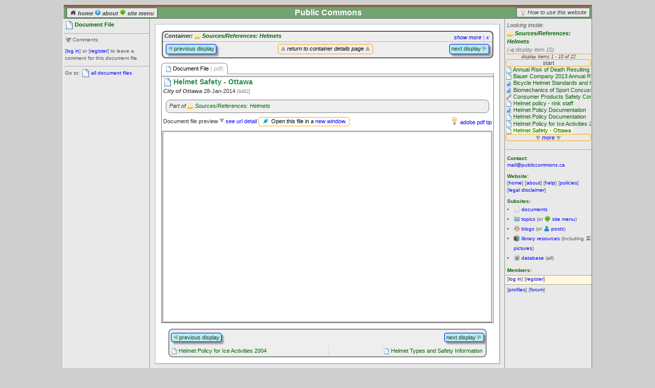

--- FILE ---
content_type: text/html; charset=utf-8
request_url: http://publiccommons.ca/library/docfiles/9462?instanceid=23448&path=9457-&perpage=30
body_size: 6913
content:
<?xml version="1.0"?> 
<!DOCTYPE html PUBLIC "-//W3C//DTD XHTML 1.0 Transitional//EN" "http://www.w3.org/TR/xhtml1/DTD/xhtml1-transitional.dtd"> 
<html xmlns:dl xmlns="http://www.w3.org/1999/xhtml" xml:lang="en" lang="en"> 
<head> 
<title>Public Commons: Document File: Helmet Safety - Ottawa</title> 
<meta http-equiv="content-type" content="text/xml;charset=iso-8859-1" />	
<meta name="keywords" content="" /> 
<meta name="description" content="" /> 
<link rel="stylesheet" type="text/css" href="/common/css/framework.css"/> 
<link rel="stylesheet" type="text/css" href="/common/css/content.css"/> 
<link rel="stylesheet" type="text/css" href="/common/css/template.css"/> 
<link rel="stylesheet" type="text/css" href="/common/dlml/css/dlcore.css"/> 
<link rel="stylesheet" type="text/css" href="/common/dlml/css/dlmenus.css"/> 
<link rel="stylesheet" type="text/css" href="/common/dlml/css/dltabs.css"/> 
<link rel="stylesheet" type="text/css" href="/common/dlml/css/dloutlines.css"/> 
<link rel="stylesheet" type="text/css" href="/common/dlml/css/dlwindows.css"/> 
<link rel="stylesheet" type="text/css" href="/common/dlml/css/dltrays.css"/> 
<link rel="stylesheet" type="text/css" href="/common/simplewiki/SimpleWiki.css"/> 
<script type="text/javascript" src="/common/js/json2.js"></script> 
<script type="text/javascript" src="/common/js/jquery-1.5.2.min.js"></script>
<script type="text/javascript" src="/common/js/jquery.tools.min.js"></script> 
<script type="text/javascript" src="/common/dlml/tabsfix.js"></script> 
<script type="text/javascript" src="/common/dlml/toolbox.historyfix.js"></script> 
<script type="text/javascript" src="/common/dlml/dlcore.js"></script> 
<script type="text/javascript" src="/common/dlml/dlmenus.js"></script> 
<script type="text/javascript" src="/common/dlml/dltabs.js"></script> 
<script type="text/javascript" src="/common/dlml/dloutlines.js"></script> 
<script type="text/javascript" src="/common/dlml/dlwindows.js"></script> 
<script type="text/javascript" src="/common/dlml/dltrays.js"></script> 
<script type="text/javascript" src="/common/simplewiki/SimpleWiki.js"></script> 
<script type="text/javascript" src="/common/js/muster.js"></script> 

<link rel="canonical" href="http://publiccommons.ca/library/docfiles/9462"/>


<script type="text/javascript">

  var _gaq = _gaq || [];
  _gaq.push(['_setAccount', 'UA-2525745-30']);
  _gaq.push(['_trackPageview']);

  (function() {
    var ga = document.createElement('script'); ga.type = 'text/javascript'; ga.async = true;
    ga.src = ('https:' == document.location.protocol ? 'https://ssl' : 'http://www') + '.google-analytics.com/ga.js';
    var s = document.getElementsByTagName('script')[0]; s.parentNode.insertBefore(ga, s);
  })();

</script>



<script type="text/javascript">
function getjson(element,selector,data) {
	deferred = $.getJSON('/getjson' ,{selector:selector,data:data},
	function (data,status) {
		$(element)
			.css('display','none')
			.siblings('.' + data.sibling)
			.css('display','inline');
	});
	deferred.fail(function (data) {
		alert(data.responseText);
	});
}
function getactionjson(selector,data) {
	deferred = $.getJSON('/getjson',{selector:selector,data:data},
	function (data,status) {
		if (!data.continue) {
			alert(data.errorText);
			return false;
		} else {
			switch (selector) {
				case 'add':
					if (confirm('Add selected items to ' + data.objectName + ' [' + data.objectTitle + ']?')) {
						$('#actionvalue').val('actionadd');
						$('#actionform').submit();
					} else return false;
					break;
				case 'move':
					if (confirm('Move selected items to ' + data.objectName + ' [' + data.objectTitle + ']?')) {
						$('#actionvalue').val('actionmove');
						$('#actionform').submit();
					} else return false;
					break;
			}
			return true;
		}
	});
	deferred.fail(function (data) {
		alert(data.responseText);
	});
	return false;
}
</script>
</head> 

<body> 
<noscript>
Javascript is not enabled here. Javascript is required to view this website (Public Commons).
</noscript>
<script type="text/javascript">
function togglesidebar(sidebarname) {
	if (sidebarname == 'controls') {
		framename = 'leftcolumn-frame';
		anchorname = 'controlstoggle';
	} else {
		framename = 'rightcolumn-frame';
		anchorname = 'optionstoggle';
	}
	$frame = $('#' + framename);
	$anchor = $('#' + anchorname);
	if ($frame.css('height') == '20px') {
		$frame.css('height','auto').css('overflow','visible');
		$anchor.html('hide');
	} else {
		$frame.css('overflow','hidden').css('height','20px');
		$anchor.html('show');
	}
	return void(0); // for href javascript
}
</script>
<div id="page-context"> 
	<div id="header-frame"> 
		<div id="header-box"> 
			<div id="header-liner"> 
				 <!-- HEADER CONTENT - START --> 
				 <div style="position:relative">
<div style="position:absolute;left:0;font-weight:bold;font-style:italic;padding:2px 6px;background-color:#E9E9E9;border:1px solid #555;color:gray;margin:6px 3px 0 6px">
	<a style="vertical-align:top;color:#444" href="/">
		<img src="/common/images/home_sm.png" style="width:12px;vertical-align:baseline"/> 
		home
	</a> 
	<a style="vertical-align:top;color:#444" href="/pages/about">
		<img src="/common/images/about_sm.png" style="width:12px;vertical-align:baseline"/> 
		about
	</a>
	<a  style="vertical-align:top;color:#444" href="/topics/treetops">
		<img src="/common/images/tree_sm.png" style="width:12px;vertical-align:baseline"/> 
		site menu
	</a>
</div>
<div style="position:absolute;right:0;margin:6px 3px 0 0;border:1px solid #555;background-color:#E9E9E9;padding:2px 6px;font-style:italic">
	<img src="/common/images/idea_sm.png" style="width:12px;vertical-align:middle"/> 
	<a style="color:#444" href="/pages/basics">How to use this website</a>
</div>
<h1 class="compact" style="text-align:center">Public Commons</h1>

 </div>

				 <!-- HEADER CONTENT - END --> 
			</div> 
		</div> 
	</div> 
	<div id="content-context"> 
		<div id="fauxcolumn-outer"> 
			<div id="leftcolumn-frame"><div id="leftcolumn-box"><div id="leftcolumn-liner"> 
				  <!-- LEFT COLUMN CONTENT - START --> 
				 <div id="leftcolumn-toggle" onclick="togglesidebar('controls')">
					<h6 class="compact">Controls: <a id="controlstoggle" href="javascript:void(0)">show</a></h6>
					<hr>
				 </div>
				<h6 style="font-size:1.08em">
	<img src="/common/images/xdoc_sm.png" style="vertical-align:middle" title="document file"/> 
	Document File
</h6>



	
		<hr />
	
	<p>
		<img src="/common/images/bullhorn_sm.png" style="width:12px;vertical-align:top" title="refresh"/> 
		Comments:
		
	</p>
	
		
		
			<p>
			[<a href="javascript:return void(0);" onClick="self.location='/member/login'+'?uri='+encodeURIComponent(location.href);">log in</a>] or
			[<a href="/member/register">register</a>]
			to leave a comment for this document file.
			</p>
		
	
	


<hr />
<p>
Go to: <img src="/common/images/xdoc_sm.png" style="vertical-align:middle" title="document file"/> <a href="/library/docfiles">all document files</a>
</p>

				
				  <!-- LEFT COLUMN CONTENT - END --> 
			</div></div></div><!-- leftcolumn-liner, leftcolumn-box, leftcolumn-frame --> 
			<div id="rightcolumns-context"> 
				<div id="rightcolumn-frame"><div id="rightcolumn-box"><div id="rightcolumn-liner"> 
					<!-- RIGHT COLUMN CONTENT - START --> 
					 <div id="rightcolumn-toggle" onclick="togglesidebar('options')">
						<h6 class="compact">Options: <a id="optionstoggle" href="javascript:void(0)">show</a></h6>
						<hr>
					 </div>
					
<div style="font-size:8pt">

<p class="compact" style="cursor:default;font-style:italic;">
	Looking inside:<br/> 
	<span style="font-weight:bold"><span style="color:gray"><img src="/common/images/file_sm.png" style="width:12px;vertical-align:middle" title="folder"/><a style="color:darkgreen" href="/library/folders/9457#contents">Sources/References: Helmets</a></span></span><br/>
	<span style="color:gray;font-style:italic;">
		(<img style="vertical-align:text-bottom" src="/common/images/arrowleft.gif" />
		display item 10)
	</span>
</p>
</div>
<iframe style="width:167px;height:186px;border:solid orange;border-width:1px 0"
	src="/sublists/itemlist/9462/10/9457?itempath=9457-&itemperpage=30">
</iframe>
<div class="block-spacer"></div>

<h6 class="compact">Contact:</h6>
<p><a href="mailto:mail@publiccommons.ca">mail@publiccommons.ca</a></p>
<h6 class="compact">Website:</h6>
  <p>		[<a href="/">home</a>]		[<a href="/pages/about">about</a>]		[<a href="/pages/help">help</a>]		[<a href="/pages/policies">policies</a>]		[<a href="/pages/disclaimer">legal disclaimer</a>]	</p> 

<h6 class="compact">Subsites:</h6>
<ul style="text-align:left;line-height:2em;margin-left:8px;padding-left:8px"><li><img style="width:12px;vertical-align:text-bottom" src="/common/images/document_sm.png" alt="documents"> <a href="/documents">documents</a></li><li><img style="width:12px;vertical-align:text-bottom" src="/common/images/folder_sm.png" alt="topics"> <a href="/topics">topics</a>(or <img style="width:12px;vertical-align:text-bottom" src="/common/images/tree_sm.png" alt="topics"> <a href="/topics/treetops">site menu</a>)</li><li><img style="width:12px;vertical-align:text-bottom" src="/common/images/blog_sm.png" alt="blogs"> <a href="/blogs">blogs</a>(or <img style="width:12px;vertical-align:text-bottom" src="/common/images/blogentry_sm.png" alt="blog posts"> <a href="/blogs/allentries">posts</a>)</li><li><img style="width:12px;vertical-align:text-bottom" src="/common/images/library_sm.png" alt="library"> <a href="/library" >library resources</a>(including <img src="/common/images/picture_sm.png" style="width:12px;vertical-align:text-bottom" title="picture"> <a href="/library/pictures" >pictures</a>)</li><li><img style="width:12px;vertical-align:text-bottom" src="/common/images/db_sm.png" alt="database"> <a href="/database" >database</a> (all)</li></ul>

<h6 class="compact">Members:</h6>
<div style="border-style:dotted;border-width:1px 0;background-color:cornsilk;margin:3px 0">


<p class="compact" style="padding-bottom:3px">
	[<a href="javascript:return void(0);" onClick="self.location='/member/login'+'?uri='+encodeURIComponent(location.href);">log in</a>] 
	[<a href="/member/register">register</a>]</p>

</div>
<p>[<a href="/profiles">profiles</a>][<a target="_blank" href="https://groups.google.com/forum/#!forum/publiccommons">forum</a>]</p>


					
					
					<!-- RIGHT COLUMN CONTENT - END --> 
				</div></div></div><!-- rightcolumn-liner, rightcolumn-frame --> 
				<div id="centercolumn-context"> 
					<div id="fauxcolumn-center-outer"> 
					<div id="fauxcolumn-center-inner"> 
					<div id="centercolumn-frame"><div id="centercolumn-box"><div id="centercolumn-liner"> 
						<div id="content-frame"><div id="content-box"><div id="content-liner"> 
							<!-- CENTRE COLUMN CONTENT - START --> 
							


<script type="text/javascript">
function togglenavigatorblock() {
	$pathelement = $('#pathblock');
	$delimiterelement = $('#delimiterblock');
	$itemelement = $('#itemblock');
	$insideelement = $('#insideblock');
	if ($pathelement.css('display') == 'none') {
		$pathelement.slideDown('fast');
		$delimiterelement.slideDown('fast');
		$itemelement.slideDown('fast');
		$insideelement.slideUp('fast');
		$('#navigatorlink').html('show less');
	} else {
		$pathelement.slideUp('fast');
		$delimiterelement.slideUp('fast');
		$itemelement.slideUp('fast');
		$insideelement.slideDown('fast');
		$('#navigatorlink').html('show more');
	}
	return void(0); // for href javascript
}
function redirectsimpleurl() {
	location.href=location.pathname;
}
</script>
<div class="bookmark" style="position:relative;">
	<div style="border:2px ridge #888;border-radius:8px;background-color:#eee;line-height:1.5em;margin-bottom:8px;min-height:24px">
	<div style="float:right;margin:3px 3px 0 0">
		<p class="compact" style="color:gray;font-style:italic"><a id="navigatorlink" href="javascript:void(0)" onclick="togglenavigatorblock();" title="toggle navigator">show more</a> | <a href="javascript:redirectsimpleurl();void(0);" title="dismiss navigator">x</a></p>
	</div>
	
	
	
	<div  id="insideblock" style="padding-left:3px;font-style:italic;">
		<span style="color:#333;font-weight:bold">Container:</span> <span style="font-weight:bold"><span style="color:gray"><img src="/common/images/file_sm.png" style="width:12px;vertical-align:middle" title="folder"/><a style="color:darkgreen" href="/library/folders/9457#contents">Sources/References: Helmets</a></span></span> 
	</div>
	
	<div id="pathblock" style="display:none">
		<p class="compact" style="color:gray;font-style:italic;padding:3px 0 0 3px">Current path: </p> 
		<div style="padding:3px">
			<div style="margin-left:-8px">
			
			
			<div  id="subjectblock" style="margin-left:8px">
				- <span style="font-style:italic;color:#333;font-weight:bold">Looking inside container:</span> <span style="font-weight:bold;font-size:1.25em"><span style="color:gray"><img src="/common/images/file_sm.png" style="width:12px;vertical-align:middle" title="folder"/><a style="color:darkgreen" href="/library/folders/9457#contents">Sources/References: Helmets</a></span></span> 
			</div>
			
			</div>
		</div>
	</div>
	<div class="block-divider"></div>
	<div style="position:relative;border:dotted gray;border-width:1px 0 0 0;line-height:1.5em;padding-top:3px">
		<div style="position:absolute;padding:3px;text-align:center;margin-left:222px;top:1px">
			<span style="color:gray;font-style:italic;">
			<div onclick="$(this).css('backgroundColor','moccasin');location.href = $('#subjectblock').find('a').attr('href')"
				style="padding:0 5px 2px;color:black;display:inline-block;cursor:pointer;border:1px solid orange;border-radius:4px;"
				title="return to Resource Folder: Sources/References: Helmets">
				<img src="/common/images/arrowup.gif" />
				 return to container details page 
				<img src="/common/images/arrowup.gif" />
			</div> </span> 
		</div>
		<table class="compact" style="width:100%;border-collapse:collapse">
		<tr>
		<td style="width:50%;vertical-align:top">
		<div onclick="$(this).css('backgroundColor','blue').css('color','white');location.href = $('#previousframe').find('a').attr('href')" 
			style="margin-left:5px;cursor:pointer;padding:0 3px 2px;border:1px solid blue;float:left;background-color:paleturquoise;border-radius:4px;box-shadow: 4px 4px 3px #999;"
			title="go to Document File: Helmet Policy for Ice Activities 2004">
			<img src="/common/images/arrowleft.gif" /> previous display</div>
		<div style="clear:both;height:5px"></div>
		
		<div class="block-divider"></div>
		</td>
		<td style="text-align:right;vertical-align:top;">
		
			<div onclick="$(this).css('backgroundColor','blue').css('color','white');location.href = $('#nextframe').find('a').attr('href')" 
				style="margin-right:5px;cursor:pointer;padding:0 3px 2px;border:1px solid blue;float:right;background-color:paleturquoise;border-radius:4px;box-shadow: 4px 4px 3px #999;"
				title="go to Document File: Helmet Types and Safety Information">
				next display <img src="/common/images/arrowright.gif" />
			</div>
			<div style="clear:both;height:5px"></div>
		
		</td>
		</tr>
		<tr  id="delimiterblock" style="border:solid lightgray;border-width:0 0 1px 0;display:none">
		<td style="vertical-align:top">
		<div id="previousframe" style="float:left;padding:0 3px"><span style="color:gray"><img src="/common/images/xdoc_sm.png" style="width:12px;vertical-align:middle" title="document file"/><a style="color:darkgreen"href="/library/docfiles/324?instanceid=23445&path=9457-&perpage=30">Helmet Policy for Ice Activities 2004</a></span></div>
		
		</td>
		<td style="vertical-align:top;border-left:1px solid lightgray;">
		<div id="nextframe" style="float:right;padding:0 3px;text-align:right;"><span style="color:gray"><img src="/common/images/xdoc_sm.png" style="width:12px;vertical-align:middle" title="document file"/><a style="color:darkgreen"href="/library/docfiles/9456?instanceid=23449&path=9457-&perpage=30">Helmet Types and Safety Information</a></span></div> 
		
		</td>
		</tr>
		</table>
	</div>
	<div id="itemblock" style="display:none">
	<p class="compact">
		<span style="color:gray;font-style:italic;">
			Currently showing container's display item 10 of 22:
		</span> 
	</p>
	<p class="compact" style="font-weight:bold;text-align:center;color:#333;font-size:1.25em;"><span style="font-weight:normal;font-style:italic;font-size:.82em;">Current display:</span> Helmet Safety - Ottawa</p>
	</div>
	
	
	</div>
</div>



<dl:widget dltype='Tabs' 
	dltheme='winter' 
	dlconfig='{"effect":"fade","history":true}' 
	dleffect='{"fadeIn":"fast"}' 
	dlstyle='{"display":"none","margin-left":"-1px","margin-right":"-1px"}'>
	
	<dl:widget dltype='TabBar'>
		<dl:widget dltype='Tab' dlattribute='{"index":{"liner":{"href":"#widget"}}}'><img src="/common/images/xdoc_sm.png" style="width:12px;vertical-align:middle"/> Document File <span style="color:darkgray">(.pdf)</span></dl:widget>
		
		
	</dl:widget>
	<dl:widget dltype='TabPanes'>
		<dl:widget dltype='TabPane' dlstyle='{"min-height":"400px"}'>

			
	<div >
	
	
	 
		
		<div style="background-color:white">
		 
			
			
			<h3 class="compact">
				
				<img style="vertical-align:middle" src="/common/images/xdoc_sm.png" title="docfile"/> 
				
				Helmet Safety - Ottawa
			</h3>
			<p>
				
					<span style="font-weight:bold;color:#444;font-style:italic">City of Ottawa</span>
				
				28-Jan-2014 
				 
				 
				 
				<span style="color:gray;font-size:smaller">
					[9462]
				</span>
			</p>
			
			<div style="border-radius:8px;border:1px solid gray;margin:8px;background-color:#efefef;padding:3px 0 5px 0">
				<p class="compact" style="font-style:italic;padding-left:6px">
					Part of
					<span style="color:gray"><img src="/common/images/file_sm.png" style="width:12px;vertical-align:middle" title="folder"/>  <a style="color:darkgreen"	href="/library/folders/9457">Sources/References: Helmets</a></span>
					
				</p>
			</div>
			
			
			
			<p style="float:right">
			<img style="vertical-align:text-bottom" src="/common/images/idea_sm.png"> <a href="javascript:toggleblock('adobetip')">adobe pdf tip</a>
			</p>
			
			<p style="float:left">
				
				 Document file preview <img style="vertical-align:text-middle" src="/common/images/arrowdown.gif"> 
				
				 <a href="javascript:toggleblock('filedetail')">see url detail</a>
			</p>
			<p id="filepreview"><div style="padding:0 5px;color:black;display:inline-block;cursor:pointer;border:1px solid orange;border-radius:4px;">
				<img src="/common/images/plug_sm.png" style="vertical-align:middle" title="direct link"/> 
				
				Open this file in a <a target="_blank" href="/public/uploads/media/Helmet_safety___City_of_Ottawa.pdf">new window</a>.
				
				
			</div></p>
			<div class="block-divider"></div>
			<div id="filedetail" style="display:none;border:1px solid gray;margin-bottom:8px">
			<p class="compact" style="color:gray;font-style:italic">Showing document file [/public/uploads/media/Helmet_safety___City_of_Ottawa.pdf].</p>
			</div>
			
			<div id="adobetip" style="display:none;background-color:cornsilk;border:1px solid gray">
			<p class="compact">For adobe pdf documents, if you want the documents to automatically <strong>fit to the width</strong> of the display area below, follow this procedure:</p>
			<ul>
			<li>right click anywhere on the shown pdf document</li>
			<li>select "Page Display Preferences"</li>
			<li>select "Accessibility"</li>
			<li>check "Always use Zoom Setting"</li>
			<li>select "Fit Width" for the setting</li>
			<li>hit the "OK" button at the bottom of the dialog box</li>
			</ul>
			</div>
			<script type="text/javascript">
			$(function () {
				source = "/public/uploads/media/Helmet_safety___City_of_Ottawa.pdf";
				source = source.replace(/&amp;/g, "&");
				if (document.documentElement.clientWidth >= 1034) {
					showpreview();
				}
			});
			function showpreview() {
				$('#previewframe').css('display','block').attr('src',source);
				$('#optionblock').css('display','none');
			}
			</script>
			<iframe id="previewframe"
				style="display:none;width:640px;border: 3px ridge lightgray;height:370px"
				src = "/public/uploads/media/Helmet_safety___City_of_Ottawa.pdf"
				>Please use a browser that supports frames</iframe>
			<div id="optionblock" style="display:block;width:640px;border: 3px ridge lightgray;height:370px">
			<p style="margin:20px">Auto preview is off. <a href="javascript:void(0)" onclick="showpreview()">Preview document</a>, 
				or open document in <a target="_blank" href="/public/uploads/media/Helmet_safety___City_of_Ottawa.pdf">new window</a>.</p>
			</div>
			
			
			
			
		
		
		</div>
		
	 
	
	</div>




		</dl:widget>
		
		
	</dl:widget>
</dl:widget>


<div class="bookmark" style="padding:0 13px">
	<div style="border:2px solid #888;border-radius:8px;line-height:1.5em;padding-top:3px;background-color:#eee">
		<table class="compact" style="width:100%;">
		<tr>
		<td style="width:50%;vertical-align:top;">
		<div onclick="$(this).css('backgroundColor','blue').css('color','white');location.href = $('#previousframe').find('a').attr('href')" 
			style="cursor:pointer;padding:0 3px;border:1px solid blue;float:left;background-color:paleturquoise;border-radius:4px;box-shadow: 4px 4px 3px #999;">
			<img src="/common/images/arrowleft.gif" /> previous display</div>
		<div style="clear:both;height:5px"></div>
		</td>
		<td style="text-align:right;vertical-align:top;">
		
			<div onclick="$(this).css('backgroundColor','blue').css('color','white');location.href = $('#nextframe').find('a').attr('href')" 
				style="cursor:pointer;padding:0 3px;border:1px solid blue;float:right;background-color:paleturquoise;border-radius:4px;box-shadow: 4px 4px 3px #999;">
				next display <img src="/common/images/arrowright.gif" />
			</div>
		
		</td>
		</tr>
		<tr>
		<td style="vertical-align:top;">
		<div id="previousframe" style="float:left"><span style="color:gray"><img src="/common/images/xdoc_sm.png" style="width:12px;vertical-align:middle" title="document file"/><a style="color:darkgreen"href="/library/docfiles/324?instanceid=23445&path=9457-&perpage=30">Helmet Policy for Ice Activities 2004</a></span></div>
		
		</td>
		<td style="border-left:1px solid lightgray;vertical-align:top;">
		<div style="float:right;padding:0 3px;">
		<div id="nextframe" style="float:right;text-align:right;"><span style="color:gray"><img src="/common/images/xdoc_sm.png" style="width:12px;vertical-align:middle" title="document file"/><a style="color:darkgreen"href="/library/docfiles/9456?instanceid=23449&path=9457-&perpage=30">Helmet Types and Safety Information</a></span> </div> 
		
		</div>
		</td>
		</tr>
		</table>
	</div>
</div>





							<!-- CENTRE COLUMN CONTENT - END --> 
						</div><!-- centercolumn-liner --></div><!-- centercolumn-box --></div><!-- centercolumn-frame --> 
					</div></div></div><!-- content-frame, content-box, content-liner --> 
					<div style="clear:both"></div> 
					</div><!-- fauxcolumn-center-inner --> 
					</div><!-- fauxcolumn-center-outer --> 
				</div><!-- centercolumn-context --> 
			</div><!-- rightcolumns-context --> 
		</div><!-- fauxcolumn-outer --> 
		<div id="fauxcolumn-bottom"></div> 
		<div id="footer-frame"><div id="footer-box"><div id="footer-liner"> 
			<!-- FOOTER CONTENT - START --> 
			<p class="compact" style="text-align:center;color:#333;font-size:.92em">
A project of 
<a target="_blank" href="http://celos.ca">CELOS</a>. Content copyright &copy; <a href="http://publiccommons.ca/pages/policies#copyright">2012 CELOS</a>, Toronto, Canada unless otherwise noted.
</p>

<p style="text-align:center;color:gray;font-size:smaller">
<em>Powered by <a target="_blank" href="http://musterdb.net">Muster Wiki</a> Version 1.0. memory: 4,406,512 | time: 0.179</em>
</p>
 
 
			<!-- FOOTER CONTENT - END --> 
		</div><!-- footer-liner --></div><!-- footer-box --></div><!-- footer-frame --> 
	</div><!-- content-context --> 
</div><!-- page-context --> 
</body> 
 
</html> 

--- FILE ---
content_type: text/html; charset=utf-8
request_url: http://publiccommons.ca/sublists/itemlist/9462/10/9457?itempath=9457-&itemperpage=30
body_size: 1716
content:
<?xml version="1.0"?> 
<!DOCTYPE html PUBLIC "-//W3C//DTD XHTML 1.0 Transitional//EN" "http://www.w3.org/TR/xhtml1/DTD/xhtml1-transitional.dtd"> 
<html xmlns:dl xmlns="http://www.w3.org/1999/xhtml" xml:lang="en" lang="en"> 
<head> 
<base target="_top" />
<title></title> 
<meta http-equiv="content-type" content="text/xml;charset=iso-8859-1" />	
<meta name="keywords" content="" /> 
<meta name="description" content="" /> 
<link rel="stylesheet" type="text/css" href="/common/css/framework.css"/> 
<link rel="stylesheet" type="text/css" href="/common/css/content.css"/> 
<link rel="stylesheet" type="text/css" href="/common/css/template.css"/> 
<link rel="stylesheet" type="text/css" href="/common/dlml/css/dlcore.css"/> 
<link rel="stylesheet" type="text/css" href="/common/dlml/css/dlmenus.css"/> 
<link rel="stylesheet" type="text/css" href="/common/dlml/css/dltabs.css"/> 
<link rel="stylesheet" type="text/css" href="/common/dlml/css/dloutlines.css"/> 
<link rel="stylesheet" type="text/css" href="/common/dlml/css/dlwindows.css"/> 
<link rel="stylesheet" type="text/css" href="/common/dlml/css/dltrays.css"/> 
<link rel="stylesheet" type="text/css" href="/common/simplewiki/SimpleWiki.css"/> 
<script type="text/javascript" src="/common/js/json2.js"></script> 
<script type="text/javascript" src="/common/js/jquery-1.5.2.min.js"></script>
<script type="text/javascript" src="/common/js/jquery.tools.min.js"></script> 
<script type="text/javascript" src="/common/dlml/tabsfix.js"></script> 
<script type="text/javascript" src="/common/dlml/toolbox.historyfix.js"></script> 
<script type="text/javascript" src="/common/dlml/dlcore.js"></script> 
<script type="text/javascript" src="/common/dlml/dlmenus.js"></script> 
<script type="text/javascript" src="/common/dlml/dltabs.js"></script> 
<script type="text/javascript" src="/common/dlml/dloutlines.js"></script> 
<script type="text/javascript" src="/common/dlml/dlwindows.js"></script> 
<script type="text/javascript" src="/common/dlml/dltrays.js"></script> 
<script type="text/javascript" src="/common/simplewiki/SimpleWiki.js"></script> 
<script type="text/javascript" src="/common/js/muster.js"></script> 



</head> 
 
<body style="background-color:transparent">
<!-- CENTRE COLUMN CONTENT - START --> 
<script type="text/javascript">
$(document).ready(function() {
	$('#9462').addClass('selected');
});
</script>


<div style="overflow:visible">
<div style="color:#444;text-align:center;font-style:italic;white-space:nowrap;font-size:7pt">
display items 1 - 10 of 22
</div>
<div style="border:1px solid orange;border-radius:4px;text-align:center;color:#444">
	
	start
	
	
</div>
<div style="overflow:hidden">

	<div id="9466" style="white-space:nowrap;float:left;padding-right:3px" title="Annual Risk of Death Resulting From Short Falls Among Young Children: Less Than 1 in 1 Million">
		<span style="color:gray"><img src="/common/images/xdoc_sm.png" style="width:12px;vertical-align:middle" title="document file"/><a style="color:darkgreen"href="/library/docfiles/9466?instanceid=23464&path=9457-&perpage=30">Annual Risk of Death Resulting From Short Falls Among Young Children: Less Than 1 in 1 Million</a></span>
	</div>
	<div class="block-divider"></div>

	<div id="9545" style="white-space:nowrap;float:left;padding-right:3px" title="Bauer Company 2013 Annual Report">
		<span style="color:gray"><img src="/common/images/xdoc_sm.png" style="width:12px;vertical-align:middle" title="document file"/><a style="color:darkgreen"href="/library/docfiles/9545?instanceid=23648&path=9457-&perpage=30">Bauer Company 2013 Annual Report</a></span>
	</div>
	<div class="block-divider"></div>

	<div id="9471" style="white-space:nowrap;float:left;padding-right:3px" title="Bicycle Helmet Standards and Hockey Helmet Regulations: Two Approaches to Safety Protection">
		<span style="color:gray"><img src="/common/images/docextract_sm.png" style="width:12px;vertical-align:middle" title="file"/><a style="color:darkgreen"href="/library/docextracts/9471?instanceid=23471&path=9457-&perpage=30">Bicycle Helmet Standards and Hockey Helmet Regulations: Two Approaches to Safety Protection</a></span>
	</div>
	<div class="block-divider"></div>

	<div id="9547" style="white-space:nowrap;float:left;padding-right:3px" title="Biomechanics of Sport Concussion: Quest for the Elusive Injury Threshold">
		<span style="color:gray"><img src="/common/images/docextract_sm.png" style="width:12px;vertical-align:middle" title="file"/><a style="color:darkgreen"href="/library/docextracts/9547?instanceid=23650&path=9457-&perpage=30">Biomechanics of Sport Concussion: Quest for the Elusive Injury Threshold</a></span>
	</div>
	<div class="block-divider"></div>

	<div id="9455" style="white-space:nowrap;float:left;padding-right:3px" title="Consumer Products Safety Commission (USA)">
		<span style="color:gray"><img src="/common/images/link_icon_sm.png" style="width:12px;vertical-align:middle" title="link"/><a style="color:darkgreen"href="/library/links/9455?instanceid=23444&path=9457-&perpage=30">Consumer Products Safety Commission (USA)</a></span>
	</div>
	<div class="block-divider"></div>

	<div id="274" style="white-space:nowrap;float:left;padding-right:3px" title="Helmet policy - rink staff">
		<span style="color:gray"><img src="/common/images/xdoc_sm.png" style="width:12px;vertical-align:middle" title="document file"/><a style="color:darkgreen"href="/library/docfiles/274?instanceid=23446&path=9457-&perpage=30">Helmet policy - rink staff</a></span>
	</div>
	<div class="block-divider"></div>

	<div id="273" style="white-space:nowrap;float:left;padding-right:3px" title="Helmet Policy Documentation">
		<span style="color:gray"><img src="/common/images/docextract_sm.png" style="width:12px;vertical-align:middle" title="file"/><a style="color:darkgreen"href="/library/docextracts/273?instanceid=23441&path=9457-&perpage=30">Helmet Policy Documentation</a></span>
	</div>
	<div class="block-divider"></div>

	<div id="9458" style="white-space:nowrap;float:left;padding-right:3px" title="Helmet Policy Documentation">
		<span style="color:gray"><img src="/common/images/xdoc_sm.png" style="width:12px;vertical-align:middle" title="document file"/><a style="color:darkgreen"href="/library/docfiles/9458?instanceid=23447&path=9457-&perpage=30">Helmet Policy Documentation</a></span>
	</div>
	<div class="block-divider"></div>

	<div id="324" style="white-space:nowrap;float:left;padding-right:3px" title="Helmet Policy for Ice Activities 2004">
		<span style="color:gray"><img src="/common/images/xdoc_sm.png" style="width:12px;vertical-align:middle" title="document file"/><a style="color:darkgreen"href="/library/docfiles/324?instanceid=23445&path=9457-&perpage=30">Helmet Policy for Ice Activities 2004</a></span>
	</div>
	<div class="block-divider"></div>

	<div id="9462" style="white-space:nowrap;float:left;padding-right:3px" title="Helmet Safety - Ottawa">
		<span style="color:gray"><img src="/common/images/xdoc_sm.png" style="width:12px;vertical-align:middle" title="document file"/><a style="color:darkgreen"href="/library/docfiles/9462?instanceid=23448&path=9457-&perpage=30">Helmet Safety - Ottawa</a></span>
	</div>
	<div class="block-divider"></div>

</div>
<div style="border:1px solid orange;border-radius:4px;text-align:center;color:#444">
	
	
	<img src="/common/images/arrowdown.gif" style="vertical-align:middle"/>
	<a target="_self" href="/sublists/itemlist/9462/10/9457?itempath=9457-&itemperpage=30&next=>>&page=1">more</a>
	<img src="/common/images/arrowdown.gif" style="vertical-align:middle"/>
	
</div>
</div>


<!-- CENTRE COLUMN CONTENT - END --> 
<div style="clear:both"></div> 
</body> 
 
</html> 

--- FILE ---
content_type: text/css
request_url: http://publiccommons.ca/common/dlml/css/dloutlines.css
body_size: 1549
content:
/*
Gargoyle components (dloutlines.js) copyright (c) 2007 - 2011 Henrik Bechmann, bechmann.ca, 
	Bechmann Software Services, Toronto Canada, all rights reserved.
website: www.dlml.org/gargoyle
licence: BSD
dl = "dynamic layout"
*/
/*=======================================================
------------------------[ OUTLINES ]---------------------
=========================================================*/
div.outlines.docked,
div.outlines.docked > div.outlines-box,
div.outlines.docked > div.outlines-box > div.outlines-liner {
	position:absolute;
	top:0;
	right:0;
	bottom:0;
	left:0;
}
div.outlines.docked > div.outlines-box > div.outlines-liner {
	overflow:auto;
}
div.outlinetab-status {
	background:url(plus.gif) no-repeat center;
	width:16px;
	height:16px;
	float:left;
}
div.outlinetab.open>.outlinetab-status {
	background:url(minus.gif) no-repeat center;
}
div.outlinetab.empty>.outlinetab-status {
	background-image:none;
}
div.outlinetab.selected>.outlinetab-content {
	background-color:yellow;
}
div.outlinetab-icon {
	background:no-repeat center;
	width:16px;
	height:16px;
	float:left;
}
div.outlinetab-icon.folder {
	background-image:url(folder.gif) 
}
div.outlinetab-icon.file {
	background-image:url(file.gif) 
}
div.outlinetab-icon.document {
	background-image:url(document.gif) 
}
div.outlinetab-marker {
	width:0;
	height:16px;
	float:left;
}
div.outlinetab-content {
	float:left;
	cursor:default;
}
div.outlinetab-caption {
	padding-left:3px;
	float:left;
}
div.outlinepane {
	display:none;
	margin-left:16px;
	width:200px;
}
